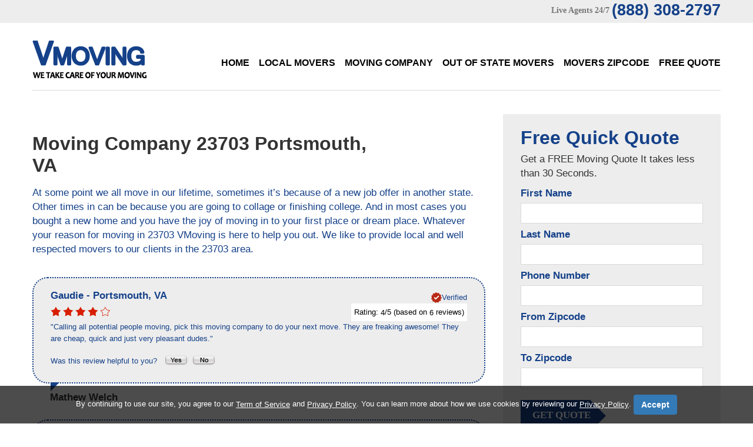

--- FILE ---
content_type: text/html; charset=UTF-8
request_url: https://vmoving.org/Movers/Zip_Code/Moving-Company-in-23703.php
body_size: 6286
content:
 

<!DOCTYPE html>
<html lang="en" itemscope itemtype="http://schema.org/MovingCompany">
<head>
<title>Moving Company 23703 - Top 10 Local Movers 23703 Portsmouth</title>
<meta itemprop="name" content="Moving Company 23703 - Top 10 Local Movers 23703 Portsmouth">
<meta name="description" itemprop="description" content="Whatever your search reason for moving company 23703 VMoving is here to help you out. We like to provide local and well respected movers 23703 to our clients in the Portsmouth area.">
<meta name="keywords" content="moving company 23703, movers 23703, local movers 23703, free moving quote 23703, long distance movers 23703, residential movers 23703, commercial movers 23703, mover 23703, licensed movers 23703">
<meta name="address" itemprop="address" content="Portsmouth, VA" />
<meta name="zip" content="23703" />
<meta name="city" content="Portsmouth" />
<meta name="state" content=", VA" />
<meta name="geo.region" content="US-VA">
<meta name="geo.placename" content="VMoving Portsmouth, Portsmouth, VA">
<meta charset="utf-8">
<link rel="stylesheet" href="../../css/camera.css"> 
<link rel="stylesheet" href="../../css/style.css">
<link rel="stylesheet" href="../../css/font-awesome.css"> 
<script src="../../js/jquery.js"></script>
<script src="../../js/jquery-migrate-1.2.1.js"></script>
<script src="../../js/jquery.easing.1.3.js"></script>
<script src="../../js/script.js"></script>
<script src="../../js/jquery.equalheights.js"></script>
<script src="../../js/jquery.ui.totop.js"></script>
<script src="../../js/superfish.js"></script>
<script src="../../js/jquery.mobilemenu.js"></script>    
<script src="../../js/jquery.mobile.customized.min.js"></script>
<link rel="stylesheet" href="../../vote/rating.css" />
<script type="text/javascript" src="../../js/rating/rating.js"></script>
<!-- Global site tag (gtag.js) - Google Analytics -->
<script async src="https://www.googletagmanager.com/gtag/js?id=UA-151407570-1"></script>
<script>
  window.dataLayer = window.dataLayer || [];
  function gtag(){dataLayer.push(arguments);}
  gtag('js', new Date());

  gtag('config', 'UA-151407570-1');
</script>

</head>
<body id="top">

<!--==============================header=================================-->

<header id="header">
    <div class="bg-2">
        <div class="container">
            <div class="row">
                <div class="grid_12">
                    <address class="top-address">
                        <span>Live Agents 24/7</span>
                        <p>(888) 308-2797</p>
                    </address>
                </div>
            </div>
        </div>
    </div>
    <div class="container">
        <div class="row">
        <div class="grid_3">
            <h6><a href="https://www.vmoving.org/" title="VMoving"><img src="../../images/logo.png" alt="V Moving Logo"></a></h6>
        </div>
        <div class="grid_9">
            <nav>
                <ul class="sf-menu">
                    <li ><a href="https://www.vmoving.org/">Home</a></li>
                    <li ><a href="../../local-movers.php">Local Movers</a></li>
                    <li ><a href="../../moving-company.php">Moving Company</a></li>
                    <li ><a href="../../out-of-state-movers.php">Out of State Movers</a></li>
                    <li ><a href="../../movers-zipcode.php">Movers Zipcode</a></li>
                    <li ><a href="../../contacts.php">Free Quote</a></li>
                </ul>
            </nav>
        </div>
        </div>
        
        <div class="divider-1"></div>        
    </div>
</header>
<div class="clear"></div>

<!--===========================content================================-->

<div id="content">
    <div class="bg-1 p-42">
        <div class="container">
        <div class="row">
            <div class="grid_8">
                   <h1 class="width">Moving Company 23703 Portsmouth, VA</h1>
                   <h5>At some point we all move in our lifetime, sometimes it’s because of a new job offer in another state. Other times in can be because you are going to collage or finishing college. And in most cases you bought a new home and you have the joy of moving in to your first place or dream place. Whatever your reason for moving in 23703 VMoving is here to help you out. We like to provide local and well respected movers to our clients in the 23703 area.</h5>
                   
                   
           
               <article class="article">
        <meta itemprop="name" content="Mathew Welch">
        <div class="block-reviews">

            <div itemprop="address" itemscope itemtype="http://schema.org/PostalAddress">
                <meta itemprop="telephone" content="">
                <h3>
                    <span itemprop="name">Gaudie</span>
                    - <span itemprop="addressLocality">Portsmouth</span>,
                    <span itemprop="addressRegion">VA</span>
                </h3>
                <meta itemprop="addressCountry" content="United States">
                <p class="fright"><img src="../../images/verified.png" alt="Verified Review"><strong>Verified</strong></p>
            </div>

            <div id="rating_2" class="ratings">
                <div class="star_1 ratings_stars ratings_vote"></div><div class="star_2 ratings_stars ratings_vote"></div><div class="star_3 ratings_stars ratings_vote"></div><div class="star_4 ratings_stars ratings_vote"></div><div class="star_5 ratings_stars ratings_blank"></div>                <div class="total_votes" itemprop="aggregateRating" itemscope itemtype="http://schema.org/AggregateRating">
                    <p class="voted">
                        Rating:
                        <span itemprop="ratingValue">4</span>/5
                        (based on <span itemprop="reviewCount">6</span> reviews)
                    </p>
                </div>
            </div>

            
            <div itemprop="review" itemscope itemtype="http://schema.org/Review">
                <meta itemprop="name" content="Mathew Welch">
                <meta itemprop="datePublished" content="2014-22-06">
                <p itemprop="description" lang="en">&quot;Calling all potential people moving, pick this moving company to do your next move. They are freaking awesome! They are cheap, quick and just very pleasant dudes.&quot;</p>
            </div>

            <p class="pad-top">
                Was this review helpful to you?&nbsp;&nbsp;
                <span class="review-fit">
                    <a href="#"><img src="../../images/review_yes.gif" width="42" height="19" align="absmiddle" name="reviewVoteYes" alt="Yes"></a>
                    <a href="#"><img src="../../images/review_no.gif" width="42" height="19" align="absmiddle" name="reviewVoteNo" alt="No"></a>
                </span>
            </p>

        </div>

        <div class="caption">Mathew Welch</div>
    </article>
        <article class="article">
        <meta itemprop="name" content="Dave Cohen">
        <div class="block-reviews">

            <div itemprop="address" itemscope itemtype="http://schema.org/PostalAddress">
                <meta itemprop="telephone" content="">
                <h3>
                    <span itemprop="name">Gaudie</span>
                    - <span itemprop="addressLocality">Portsmouth</span>,
                    <span itemprop="addressRegion">VA</span>
                </h3>
                <meta itemprop="addressCountry" content="United States">
                <p class="fright"><img src="../../images/verified.png" alt="Verified Review"><strong>Verified</strong></p>
            </div>

            <div id="rating_1" class="ratings">
                <div class="star_1 ratings_stars ratings_vote"></div><div class="star_2 ratings_stars ratings_vote"></div><div class="star_3 ratings_stars ratings_vote"></div><div class="star_4 ratings_stars ratings_blank"></div><div class="star_5 ratings_stars ratings_blank"></div>                <div class="total_votes" itemprop="aggregateRating" itemscope itemtype="http://schema.org/AggregateRating">
                    <p class="voted">
                        Rating:
                        <span itemprop="ratingValue">4</span>/5
                        (based on <span itemprop="reviewCount">4</span> reviews)
                    </p>
                </div>
            </div>

            
            <div itemprop="review" itemscope itemtype="http://schema.org/Review">
                <meta itemprop="name" content="Dave Cohen">
                <meta itemprop="datePublished" content="2014-22-06">
                <p itemprop="description" lang="en">&quot;Thanks guys for a quality move, I never got around to actually saying it to you guys because I was so busy but I am saying it now.&quot;</p>
            </div>

            <p class="pad-top">
                Was this review helpful to you?&nbsp;&nbsp;
                <span class="review-fit">
                    <a href="#"><img src="../../images/review_yes.gif" width="42" height="19" align="absmiddle" name="reviewVoteYes" alt="Yes"></a>
                    <a href="#"><img src="../../images/review_no.gif" width="42" height="19" align="absmiddle" name="reviewVoteNo" alt="No"></a>
                </span>
            </p>

        </div>

        <div class="caption">Dave Cohen</div>
    </article>
        <article class="article">
        <meta itemprop="name" content="Dave Cohen">
        <div class="block-reviews">

            <div itemprop="address" itemscope itemtype="http://schema.org/PostalAddress">
                <meta itemprop="telephone" content="">
                <h3>
                    <span itemprop="name">Out of State MOVE</span>
                    - <span itemprop="addressLocality">Portsmouth</span>,
                    <span itemprop="addressRegion">VA</span>
                </h3>
                <meta itemprop="addressCountry" content="United States">
                <p class="fright"><img src="../../images/verified.png" alt="Verified Review"><strong>Verified</strong></p>
            </div>

            <div id="rating_4" class="ratings">
                <div class="star_1 ratings_stars ratings_vote"></div><div class="star_2 ratings_stars ratings_vote"></div><div class="star_3 ratings_stars ratings_vote"></div><div class="star_4 ratings_stars ratings_blank"></div><div class="star_5 ratings_stars ratings_blank"></div>                <div class="total_votes" itemprop="aggregateRating" itemscope itemtype="http://schema.org/AggregateRating">
                    <p class="voted">
                        Rating:
                        <span itemprop="ratingValue">3</span>/5
                        (based on <span itemprop="reviewCount">8</span> reviews)
                    </p>
                </div>
            </div>

            
            <div itemprop="review" itemscope itemtype="http://schema.org/Review">
                <meta itemprop="name" content="Dave Cohen">
                <meta itemprop="datePublished" content="2014-23-06">
                <p itemprop="description" lang="en">&quot;Thanks guys for a quality move, I never got around to actually saying it to you guys because I was so busy but I am saying it now.&quot;</p>
            </div>

            <p class="pad-top">
                Was this review helpful to you?&nbsp;&nbsp;
                <span class="review-fit">
                    <a href="#"><img src="../../images/review_yes.gif" width="42" height="19" align="absmiddle" name="reviewVoteYes" alt="Yes"></a>
                    <a href="#"><img src="../../images/review_no.gif" width="42" height="19" align="absmiddle" name="reviewVoteNo" alt="No"></a>
                </span>
            </p>

        </div>

        <div class="caption">Dave Cohen</div>
    </article>
        <article class="article">
        <meta itemprop="name" content="Sharon Fletcher">
        <div class="block-reviews">

            <div itemprop="address" itemscope itemtype="http://schema.org/PostalAddress">
                <meta itemprop="telephone" content="">
                <h3>
                    <span itemprop="name">Gaudie</span>
                    - <span itemprop="addressLocality">Portsmouth</span>,
                    <span itemprop="addressRegion">VA</span>
                </h3>
                <meta itemprop="addressCountry" content="United States">
                <p class="fright"><img src="../../images/verified.png" alt="Verified Review"><strong>Verified</strong></p>
            </div>

            <div id="rating_1" class="ratings">
                <div class="star_1 ratings_stars ratings_vote"></div><div class="star_2 ratings_stars ratings_vote"></div><div class="star_3 ratings_stars ratings_vote"></div><div class="star_4 ratings_stars ratings_blank"></div><div class="star_5 ratings_stars ratings_blank"></div>                <div class="total_votes" itemprop="aggregateRating" itemscope itemtype="http://schema.org/AggregateRating">
                    <p class="voted">
                        Rating:
                        <span itemprop="ratingValue">4</span>/5
                        (based on <span itemprop="reviewCount">4</span> reviews)
                    </p>
                </div>
            </div>

            
            <div itemprop="review" itemscope itemtype="http://schema.org/Review">
                <meta itemprop="name" content="Sharon Fletcher">
                <meta itemprop="datePublished" content="2014-22-06">
                <p itemprop="description" lang="en">&quot;I hate moving it’s a pain in the butt, at least with these guys they managed my move so I did not have to stress about it. I packed my things and left everything in boxes and they brought a crew of guys to help shift everything across town, they did a good job and they were quick.&quot;</p>
            </div>

            <p class="pad-top">
                Was this review helpful to you?&nbsp;&nbsp;
                <span class="review-fit">
                    <a href="#"><img src="../../images/review_yes.gif" width="42" height="19" align="absmiddle" name="reviewVoteYes" alt="Yes"></a>
                    <a href="#"><img src="../../images/review_no.gif" width="42" height="19" align="absmiddle" name="reviewVoteNo" alt="No"></a>
                </span>
            </p>

        </div>

        <div class="caption">Sharon Fletcher</div>
    </article>
    
           
            <p>&nbsp;</p>
			 <p>&nbsp;</p>
		              <p class="font5">If you are looking to put together a move then we can help you build a moving package that will impress you at a price that will suit your needs. You will be able to tailor the move anyway you want in 23703 it’s that simple. Find Moving Company 23703.</p>
                   
                   <h3>Simple Move</h3>
                   <p class="font5">For a simple move we have movers who supply a truck, it’s our most popular asked for move in 23703 and it covers a couple of your licensed movers who will do a great job of moving your goods. We suggest this type of move if you a have a smaller move.</p>
                   
                   
                   <h3>Simple Plus Move</h3>
<p class="font5">The next type of move that is popular is pretty much the same as the simple move but you get an extra person in the moving crew helping. So 3 guys will be working to get the job done which speeds things up and it helps for a slightly bigger place in 23703.</p>

<h3>Medium Move</h3>
<p class="font5">We recommend this for large places in 23703 that has allot of stuff that needs to be moved. Because it will be our biggest truck and a crew of 4 to 5 guys working hard to get everything on the truck as quick and safe as they can for you it is the best choice.</p>

<h3>Large move</h3> 
<p class="font5">For moves of considerable size in 23703 that will require 2 or 3 trucks and packing and boxing services this is our highest package. It will cover everything and have a large crew of guys working around the clock if they have to make sure everything is safely loaded on the vehicle and secure. You will also have a flat rate price as its always best on jobs that could stretch around the clock or sometimes even over a few days if they are that large.</p>

<h3>Specialist move</h3>
<p class="font5">We consider piano moving a specialist move because of the weight and size of the item and the care that is needed to transport and relocate pianos. All of our movers are trained in the correct way of how to lift and relocate a piano without causing it damage. They have managed to get grand pianos up to penthouses and even upright pianos up flights of stairs with ease. It’s all in the experience and training of our staff members located in 23703.</p>

<p align="center"><img src="/images/House-Movers.jpg" border="0" alt="Movers 23703" /></p>
            <p align="center"><h1>Find Movers 23703 Near You.</h1></p>		
           
           <p class="font5">Movers by CITY:<br> &bull; <a href='/Movers/Virginia/Moving-Company-in-Abingdon.html' class='citylink'>Abingdon</a> &bull; <a href='/Movers/Virginia/Moving-Company-in-Alexandria.html' class='citylink'>Alexandria</a> &bull; <a href='/Movers/Virginia/Moving-Company-in-Annandale.html' class='citylink'>Annandale</a> &bull; <a href='/Movers/Virginia/Moving-Company-in-Appomattox.html' class='citylink'>Appomattox</a> &bull; <a href='/Movers/Virginia/Moving-Company-in-Arlington.html' class='citylink'>Arlington</a> &bull; <a href='/Movers/Virginia/Moving-Company-in-Ashburn.html' class='citylink'>Ashburn</a> &bull; <a href='/Movers/Virginia/Moving-Company-in-Ashland.html' class='citylink'>Ashland</a> &bull; <a href='/Movers/Virginia/Moving-Company-in-Blacksburg.html' class='citylink'>Blacksburg</a> &bull; <a href='/Movers/Virginia/Moving-Company-in-Burke.html' class='citylink'>Burke</a> &bull; <a href='/Movers/Virginia/Moving-Company-in-Centreville.html' class='citylink'>Centreville</a> &bull; <a href='/Movers/Virginia/Moving-Company-in-Chantilly.html' class='citylink'>Chantilly</a> &bull; <a href='/Movers/Virginia/Moving-Company-in-Charlottesville.html' class='citylink'>Charlottesville</a> &bull; <a href='/Movers/Virginia/Moving-Company-in-Chesapeake.html' class='citylink'>Chesapeake</a> &bull; <a href='/Movers/Virginia/Moving-Company-in-Chincoteague.html' class='citylink'>Chincoteague</a> &bull; <a href='/Movers/Virginia/Moving-Company-in-Danville.html' class='citylink'>Danville</a> &bull; <a href='/Movers/Virginia/Moving-Company-in-Fairfax.html' class='citylink'>Fairfax</a> &bull; <a href='/Movers/Virginia/Moving-Company-in-Falls_Church.html' class='citylink'>Falls Church</a> &bull; <a href='/Movers/Virginia/Moving-Company-in-Farmville.html' class='citylink'>Farmville</a> &bull; <a href='/Movers/Virginia/Moving-Company-in-Fredericksburg.html' class='citylink'>Fredericksburg</a> &bull; <a href='/Movers/Virginia/Moving-Company-in-Front_Royal.html' class='citylink'>Front Royal</a> &bull; <a href='/Movers/Virginia/Moving-Company-in-Glen_Allen.html' class='citylink'>Glen Allen</a> &bull; <a href='/Movers/Virginia/Moving-Company-in-Hampton.html' class='citylink'>Hampton</a> &bull; <a href='/Movers/Virginia/Moving-Company-in-Harrisonburg.html' class='citylink'>Harrisonburg</a> &bull; <a href='/Movers/Virginia/Moving-Company-in-Herndon.html' class='citylink'>Herndon</a> &bull; <a href='/Movers/Virginia/Moving-Company-in-Leesburg.html' class='citylink'>Leesburg</a> &bull; <a href='/Movers/Virginia/Moving-Company-in-Lexington.html' class='citylink'>Lexington</a> &bull; <a href='/Movers/Virginia/Moving-Company-in-Lynchburg.html' class='citylink'>Lynchburg</a> &bull; <a href='/Movers/Virginia/Moving-Company-in-Manassas.html' class='citylink'>Manassas</a> &bull; <a href='/Movers/Virginia/Moving-Company-in-McLean.html' class='citylink'>McLean</a> &bull; <a href='/Movers/Virginia/Moving-Company-in-Mechanicsville.html' class='citylink'>Mechanicsville</a> &bull; <a href='/Movers/Virginia/Moving-Company-in-Midlothian.html' class='citylink'>Midlothian</a> &bull; <a href='/Movers/Virginia/Moving-Company-in-Newport_News.html' class='citylink'>Newport News</a> &bull; <a href='/Movers/Virginia/Moving-Company-in-Norfolk.html' class='citylink'>Norfolk</a> &bull; <a href='/Movers/Virginia/Moving-Company-in-Petersburg.html' class='citylink'>Petersburg</a> &bull; <a href='/Movers/Virginia/Moving-Company-in-Portsmouth.html' class='citylink'>Portsmouth</a> &bull; <a href='/Movers/Virginia/Moving-Company-in-Radford.html' class='citylink'>Radford</a> &bull; <a href='/Movers/Virginia/Moving-Company-in-Reston.html' class='citylink'>Reston</a> &bull; <a href='/Movers/Virginia/Moving-Company-in-Richmond.html' class='citylink'>Richmond</a> &bull; <a href='/Movers/Virginia/Moving-Company-in-Roanoke.html' class='citylink'>Roanoke</a> &bull; <a href='/Movers/Virginia/Moving-Company-in-Salem.html' class='citylink'>Salem</a> &bull; <a href='/Movers/Virginia/Moving-Company-in-Springfield.html' class='citylink'>Springfield</a> &bull; <a href='/Movers/Virginia/Moving-Company-in-Stafford.html' class='citylink'>Stafford</a> &bull; <a href='/Movers/Virginia/Moving-Company-in-Staunton.html' class='citylink'>Staunton</a> &bull; <a href='/Movers/Virginia/Moving-Company-in-Sterling.html' class='citylink'>Sterling</a> &bull; <a href='/Movers/Virginia/Moving-Company-in-Suffolk.html' class='citylink'>Suffolk</a> &bull; <a href='/Movers/Virginia/Moving-Company-in-Vienna.html' class='citylink'>Vienna</a> &bull; <a href='/Movers/Virginia/Moving-Company-in-Virginia_Beach.html' class='citylink'>Virginia Beach</a> &bull; <a href='/Movers/Virginia/Moving-Company-in-Warrenton.html' class='citylink'>Warrenton</a> &bull; <a href='/Movers/Virginia/Moving-Company-in-Waynesboro.html' class='citylink'>Waynesboro</a> &bull; <a href='/Movers/Virginia/Moving-Company-in-Williamsburg.html' class='citylink'>Williamsburg</a> &bull; <a href='/Movers/Virginia/Moving-Company-in-Winchester.html' class='citylink'>Winchester</a> &bull; <a href='/Movers/Virginia/Moving-Company-in-Woodbridge.html' class='citylink'>Woodbridge</a> &bull; </p>
           <p class="font5">Movers by ZIP:<br> &bull; <a href='/Movers/Zip_Code/Moving-Company-in-23701.php' class='citylink'>23701</a> &bull; <a href='/Movers/Zip_Code/Moving-Company-in-23702.php' class='citylink'>23702</a> &bull; <a href='/Movers/Zip_Code/Moving-Company-in-23703.php' class='citylink'>23703</a> &bull; <a href='/Movers/Zip_Code/Moving-Company-in-23704.php' class='citylink'>23704</a> &bull; <a href='/Movers/Zip_Code/Moving-Company-in-23705.php' class='citylink'>23705</a> &bull; <a href='/Movers/Zip_Code/Moving-Company-in-23707.php' class='citylink'>23707</a> &bull; <a href='/Movers/Zip_Code/Moving-Company-in-23708.php' class='citylink'>23708</a> &bull; <a href='/Movers/Zip_Code/Moving-Company-in-23709.php' class='citylink'>23709</a> &bull; </p>
            </div>
            <div class="grid_4">
                <div class="sidebar">
                    <form id="form1" class="clearfix" method="post" action="../../lead-action.php" name="action">
                        <h4>Free Quick Quote</h4>
                        <p>Get a FREE Moving Quote
It takes less than 30 Seconds.</p>
                        <div class="success">Your request <br>has been sent!</div>
                        <fieldset>
                            <p>First Name</p>
                            <label class="name">
                                <input type="text" value="" name="firstname">
                            </label>   
                             <p>Last Name</p>        
                            <label class="name">
                                <input type="text" value="" name="lastname">
                            </label>
                           
                            <p>Phone Number</p>                   
                            <label class="name">
                                <input type="text" value="" name="phone">
                            </label>
                            
                             <p>From Zipcode</p>                            
                            <label class="fromzipcode">
                                <input type="text" value="" name="fromzipcode">
                            </label>
                            
                             <p>To Zipcode</p>                            
                            <label class="tozipcode">
                                <input type="text" value="" name="tozipcode">
                            </label>
                            <div><a href="javascript:document.action.submit();" data-type="submit">get quote</a></div>
                        </fieldset>
                    </form>
                                    </div>
            </div>
        </div>
        </div>
    </div>
    <div class="bg-2 p-50">
        <div class="container">
            <div class="row">
                <div class="grid_2">
                    <h6 class="logo-2"><a href="https://www.vmoving.org/" title="VMoving"><img src="../../images/logo.png" alt="V Moving Logo"></a></h6>
                </div>
                <div class="grid_10">
                    <div class="bottom-menu">  
                    <nav>
                        <ul class="sf-menu">
                            <li ><a href="../../local-movers.php">Local Movers</a></li>
                            <li ><a href="../../moving-company.php">Moving Company</a></li>
                            <li ><a href="../../out-of-state-movers.php">Out of State Movers</a></li>
                            <li ><a href="../../movers-zipcode.php">Zipcode</a></li>
                            <li ><a href="../../sitemap.php">Site Map</a></li>
                            <li ><a href="https://vmoving.org/Guide/">Guide</a></li>
                            <li ><a href="../../contacts.php">Free Quote</a></li>
                        </ul>
                    </nav>
                    </div>
                </div> 
            </div>
        </div>
    </div></div>

<!--==============================footer=================================-->

<footer id="footer">
    <div class="container">
        <div class="row">
            <div class="grid_12">
                <div class="copy"><a href="https://plus.google.com/+VmovingOrgUSA" rel="publisher"><img src="../../images/google.png" title="V Moving Google+" alt="Google+ Button"/></a> <a href="https://www.facebook.com/pages/V-Moving/1509494515948240"><img src="../../images/facebook.png" title="V Moving Facebook" alt="Facebook Button"/></a> <a href="https://twitter.com/VMoving"><img src="../../images/twitter.png" title="V Moving Twitter" alt="Twitter Button"/></a> <a href="https://www.youtube.com/user/VMovingCompany/"><img src="../../images/youtube.png" title="V Moving Youtube" alt="Youtube Button"/></a> - <a href="http://www.vmoving.org/" title="VMoving">VMoving</a>&nbsp;&copy;&nbsp;<span id="copyright-year"></span>.&nbsp;
                <a href="/Privacy-Policy.php">Privacy Policy</a> - <a href="/Privacy-Policy.php#contactinfo">Do Not Sell My Data / Opt-Out</a>  - Author: Maggie Stewarts</div>
                <div align="center"><h6>VMoving.org is a referral service, that is partnered with a nationwide Moving Companies referral service.<br>
VMoving.org does not provide Moving services itself, and it does not represent any individual movers or moving companies.</h6></div><br>
        </div>
    </div>
<script type="text/javascript">
                                
                                var disclaimerBackgroundColor = "rgba(0, 0, 0, 0.7)";
                                var disclaimerTextColor = "#FFFFFF";
                                var termOfServiceLink = "https://www.vmoving.org/Privacy-Policy.php";
                                var privacyPolicyLink = "https://www.vmoving.org/Privacy-Policy.php";
                                
                                
                                function createDisclaimerStyle() {
                                                var css = '.disclaimer-text { color: '+disclaimerTextColor+'; text-align: center; margin-bottom: 0; }'+
                                                                                  '.disclaimer-text a { color: '+disclaimerTextColor+'; text-decoration: underline; }'+
                                                                                  '#btnAcceptPrivacyPolicy { background-color: #337ab7; border-color: #122b40; display: inline-block;                                                                                                   padding: 6px 12px; margin-bottom: 0; font-size: 14px; font-weight: 400; line-height: 1.42857143;                                                                                                             text-align: center; white-space: nowrap; vertical-align: middle; -ms-touch-action: manipulation;                                                                                                           touch-action: manipulation; cursor: pointer; -webkit-user-select: none; -moz-user-select: none; -ms-user-select: none; user-select: none; background-image: none; border: 1px solid transparent; border-radius: 4px; text-decoration: none; }'+
                                                                                  '.disclaimer-feature { background: '+disclaimerBackgroundColor+' !important; position: fixed; bottom: 0; left: 0; right: 0; }'+
                                                                                  '.disclaimer-container { padding: 15px; margin-right: auto; margin-left: auto; }'+
                                                                                  '@media (min-width: 768px) { .disclaimer-container { width: 750px; } }'+
                                                                                  '@media (min-width: 992px) { .disclaimer-container { width: 970px; } }'+
                                                                                  '@media (min-width: 1200px) { .disclaimer-container { width: 1170px; } }',
                                                                head = document.head || document.getElementsByTagName('head')[0],
                                                                style = document.createElement('style');

                                                head.appendChild(style);

                                                style.type = 'text/css';
                                                if (style.styleSheet){
                                                  // This is required for IE8 and below.
                                                  style.styleSheet.cssText = css;
                                                } else {
                                                  style.appendChild(document.createTextNode(css));
                                                }
                                }
                                
                                function createDisclaimer() {
                                                var disclaimerFeature = document.createElement("DIV");
                                                disclaimerFeature.className = "disclaimer-feature"; 
                                                
                                                var disclaimerContainer = document.createElement("DIV");
                                                disclaimerContainer.className = "disclaimer-container"; 
                                                
                                                var disclaimerText = document.createElement("P");
                                                disclaimerText.className = "disclaimer-text";
                                                disclaimerText.innerHTML = 'By continuing to use our site, you agree to our <a href="'+termOfServiceLink+'" class="">Term of Service</a> and <a href="'+privacyPolicyLink+'" class="">Privacy Policy</a>. You can learn more about how we use cookies by reviewing our <a href="'+privacyPolicyLink+'" class="">Privacy Policy</a>. <a onclick="closeDisclaimer()" id="btnAcceptPrivacyPolicy" class="witTxt btn btn-primary" style="font-weight: bold;">Accept</a>' 
                                                
                                                disclaimerContainer.appendChild(disclaimerText);
                                                
                                                disclaimerFeature.appendChild(disclaimerContainer); 
                                                
                                                createDisclaimerStyle();
                                                document.body.appendChild(disclaimerFeature);
                                }
                                
                                function closeDisclaimer() {
                                                var disclaimer = document.getElementsByClassName("disclaimer-feature");
                                                disclaimer[0].style.display = "none";
                                                localStorage.setItem("disclaimer", "accepted");
                                }
                                
                                function disclaimerInit() {
                                                var storage = localStorage.getItem("disclaimer");
                                                if(storage != "accepted" || !storage) {
                                                                createDisclaimer();
                                                }
                                }
                                
                                window.onload = disclaimerInit;
                                
</script>
    
            </div>
        </div>
    </div></footer>
</body>
</html>